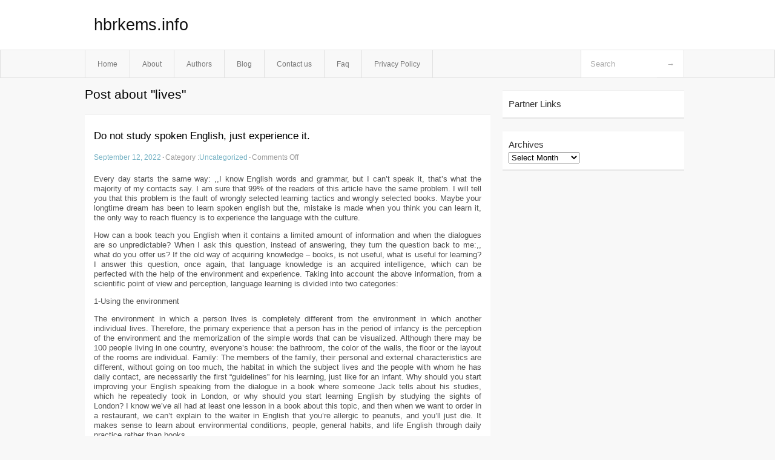

--- FILE ---
content_type: text/html; charset=UTF-8
request_url: https://hbrkems.info/tag/lives
body_size: 4052
content:
<!DOCTYPE html PUBLIC "-//W3C//DTD XHTML 1.0 Transitional//EN" "http://www.w3.org/TR/xhtml1/DTD/xhtml1-transitional.dtd">
<html xmlns="http://www.w3.org/1999/xhtml" dir="ltr" lang="en-US">
<head profile="http://gmpg.org/xfn/11">
	<meta http-equiv="Content-Type" content="text/html; charset=UTF-8" />
	<link rel="stylesheet" href="https://hbrkems.info/wp-content/themes/mx/style.css" type="text/css" media="screen" />
	<link rel="pingback" href="https://hbrkems.info/xmlrpc.php" />
	<title>lives &laquo;  hbrkems.info</title>
	<link rel="start" href="https://hbrkems.info" title="hbrkems.info Home" />
	<link rel="alternate" type="application/rss+xml" title="hbrkems.info &raquo; Feed" href="https://hbrkems.info/feed" />
<link rel="alternate" type="application/rss+xml" title="hbrkems.info &raquo; Comments Feed" href="https://hbrkems.info/comments/feed" />
<link rel="alternate" type="application/rss+xml" title="hbrkems.info &raquo; lives Tag Feed" href="https://hbrkems.info/tag/lives/feed" />
<link rel="EditURI" type="application/rsd+xml" title="RSD" href="https://hbrkems.info/xmlrpc.php?rsd" />
<link rel="wlwmanifest" type="application/wlwmanifest+xml" href="https://hbrkems.info/wp-includes/wlwmanifest.xml" /> 
<link rel='index' title='hbrkems.info' href='https://hbrkems.info' />
<meta name="generator" content="WordPress 3.1.3" />
<style type="text/css">        #header {            background:#fff url();        }		.siteName a,.description{color:#111111}    </style></head>
<body class="archive tag tag-lives tag-13">

<div id="header">
		<div class="container">
					<h1 class="siteName">
									<a href="https://hbrkems.info" title="hbrkems.info">hbrkems.info</a>
							</h1>

		</div>
		<div id="globalNavi">
			<div class="container">
					<div class="menu"><ul><li ><a href="https://hbrkems.info/" title="Home">Home</a></li><li class="page_item page-item-5"><a href="https://hbrkems.info/about" title="About">About</a></li><li class="page_item page-item-13"><a href="https://hbrkems.info/authors" title="Authors">Authors</a></li><li class="page_item page-item-9"><a href="https://hbrkems.info/blog" title="Blog">Blog</a></li><li class="page_item page-item-7"><a href="https://hbrkems.info/contact-us" title="Contact us">Contact us</a></li><li class="page_item page-item-11"><a href="https://hbrkems.info/faq" title="Faq">Faq</a></li><li class="page_item page-item-15"><a href="https://hbrkems.info/privacy-policy" title="Privacy Policy">Privacy Policy</a></li></ul></div>
	
				<form method="get" id="searchform" action="https://hbrkems.info/">
<div>
    <input type="text" name="s" id="s" value="Search" onfocus="if (this.value == 'Search') {this.value = '';}" onblur="if (this.value == '') {this.value = 'Search';}" />
    <input type="submit" id="gs" value="&#8594;"/>
    </div>
</form>			</div>
		</div>		
	</div>
<div class="clear"></div>
<div id="content">
		<div class="clear"></div>



	<div id="main">
		<h1 class="entry-title">Post about  "lives"</h1>
		<div class="section entry" id="entry23">
						<div class="post">	
				<h2 class="entry-title"><a href="https://hbrkems.info/do-not-study-spoken-english-just-experience-it,html">Do not study spoken English, just experience it.</a></h2>
				<div class="info">
					<span class="postinfo"><a href="https://hbrkems.info/do-not-study-spoken-english-just-experience-it,html">September 12, 2022</a><span class="separator">&#183;</span></span>
					<span class="postinfo">Category :<a href="https://hbrkems.info/category/uncategorized" title="View all posts in Uncategorized" rel="category tag">Uncategorized</a><span class="separator">&#183;</span></span>
					<span class="postinfo"><span>Comments Off</span></span>
				</div>
				<div class="entry">
										<p>Every day starts the same way: ,,I know English words and grammar, but I can&#8217;t speak it, that&#8217;s what the majority of my contacts say. I am sure that 99% of the readers of this article have the same problem. I will tell you that this problem is the fault of wrongly selected learning tactics and wrongly selected books. Maybe your longtime dream has been to learn spoken english but the, mistake is made when you think you can learn it, the only way to reach fluency is to experience the language with the culture.</p>
<p>How can a book teach you English when it contains a limited amount of information and when the dialogues are so unpredictable? When I ask this question, instead of answering, they turn the question back to me:,, what do you offer us? If the old way of acquiring knowledge &#8211; books, is not useful, what is useful for learning? I answer this question, once again, that language knowledge is an acquired intelligence, which can be perfected with the help of the environment and experience. Taking into account the above information, from a scientific point of view and perception, language learning is divided into two categories:</p>
<p>1-Using the environment</p>
<p>The environment in which a person lives is completely different from the environment in which another individual lives. Therefore, the primary experience that a person has in the period of infancy is the perception of the environment and the memorization of the simple words that can be visualized. Although there may be 100 people living in one country, everyone&#8217;s house: the bathroom, the color of the walls, the floor or the layout of the rooms are individual. Family: The members of the family, their personal and external characteristics are different, without going on too much, the habitat in which the subject lives and the people with whom he has daily contact, are necessarily the first &#8220;guidelines&#8221; for his learning, just like for an infant. Why should you start improving your English speaking from the dialogue in a book where someone Jack tells about his studies, which he repeatedly took in London, or why should you start learning English by studying the sights of London? I know we&#8217;ve all had at least one lesson in a book about this topic, and then when we want to order in a restaurant, we can&#8217;t explain to the waiter in English that you&#8217;re allergic to peanuts, and you&#8217;ll just die. It makes sense to learn about environmental conditions, people, general habits, and life English through daily practice rather than books.</p>
<p>Now in this part I will talk entirely about experience, there is no way to bring the language to perfection without daily use of the language and introduction into everyday life. This part is called reasoning &#8211; one of the greatest human talents that separates and differentiates us from animals is the ability to reason, if your goal is to improve conversational English, forget the English classes you attend, and the homework you spend several hours on, from this moment you speak and reason in English. Discuss everything in English, think about everything in English, it doesn&#8217;t matter if you&#8217;re in a store or at a party, whatever you think in your first language, think and discuss in English, if you don&#8217;t have enough words, save it in your phone and look it up later and remember it.</p>
<div class="mads-block"></div>					</div>

			</div>
					</div><!-- section entry -->
	<!-- page navi -->
		</div><!-- main -->
	<div id="sidebar">
<ul>
<li id="execphp-3" class="widget-container widget_execphp"><span class="widgettitle">Partner Links</span>			<div class="execphpwidget"></div>
		</li><li id="archives-2" class="widget-container widget_archive"><span class="widgettitle">Archives</span>		<select name="archive-dropdown" onchange='document.location.href=this.options[this.selectedIndex].value;'> <option value="">Select Month</option> 	<option value='https://hbrkems.info/2025/03'> March 2025 </option>
	<option value='https://hbrkems.info/2023/02'> February 2023 </option>
	<option value='https://hbrkems.info/2022/11'> November 2022 </option>
	<option value='https://hbrkems.info/2022/09'> September 2022 </option>
	<option value='https://hbrkems.info/2022/08'> August 2022 </option>
	<option value='https://hbrkems.info/2022/07'> July 2022 </option>
	<option value='https://hbrkems.info/2021/05'> May 2021 </option>
	<option value='https://hbrkems.info/2020/12'> December 2020 </option>
	<option value='https://hbrkems.info/2020/08'> August 2020 </option>
	<option value='https://hbrkems.info/2020/06'> June 2020 </option>
 </select>
</li>
</ul>
</div>	<!-- wmm d --></div><!-- content --><div id="footer">	
			<div id="footer-widget-area" role="complementary">



				<div id="third" class="widget-area">
					<ul class="xoxo">
						<li id="tag_cloud-3" class="widget-container widget_tag_cloud"><span class="widgettitle">Tags</span><div class="tagcloud"><a href='https://hbrkems.info/tag/additional' class='tag-link-10' title='1 topic' style='font-size: 8pt;'>Additional</a>
<a href='https://hbrkems.info/tag/arden-furniture' class='tag-link-36' title='1 topic' style='font-size: 8pt;'>arden furniture</a>
<a href='https://hbrkems.info/tag/arts' class='tag-link-25' title='1 topic' style='font-size: 8pt;'>Arts</a>
<a href='https://hbrkems.info/tag/associated' class='tag-link-22' title='1 topic' style='font-size: 8pt;'>associated</a>
<a href='https://hbrkems.info/tag/blockchain' class='tag-link-28' title='1 topic' style='font-size: 8pt;'>blockchain</a>
<a href='https://hbrkems.info/tag/business' class='tag-link-26' title='1 topic' style='font-size: 8pt;'>Business</a>
<a href='https://hbrkems.info/tag/chicken' class='tag-link-17' title='1 topic' style='font-size: 8pt;'>Chicken</a>
<a href='https://hbrkems.info/tag/companies' class='tag-link-32' title='1 topic' style='font-size: 8pt;'>companies</a>
<a href='https://hbrkems.info/tag/compete' class='tag-link-4' title='1 topic' style='font-size: 8pt;'>compete</a>
<a href='https://hbrkems.info/tag/conservatorship' class='tag-link-24' title='1 topic' style='font-size: 8pt;'>conservatorship</a>
<a href='https://hbrkems.info/tag/create' class='tag-link-19' title='1 topic' style='font-size: 8pt;'>create</a>
<a href='https://hbrkems.info/tag/crypto' class='tag-link-27' title='1 topic' style='font-size: 8pt;'>Crypto</a>
<a href='https://hbrkems.info/tag/cyber' class='tag-link-29' title='1 topic' style='font-size: 8pt;'>Cyber</a>
<a href='https://hbrkems.info/tag/details' class='tag-link-16' title='1 topic' style='font-size: 8pt;'>Details</a>
<a href='https://hbrkems.info/tag/diabetes' class='tag-link-38' title='1 topic' style='font-size: 8pt;'>Diabetes</a>
<a href='https://hbrkems.info/tag/e-commerce' class='tag-link-31' title='1 topic' style='font-size: 8pt;'>E-Commerce</a>
<a href='https://hbrkems.info/tag/english' class='tag-link-11' title='1 topic' style='font-size: 8pt;'>English</a>
<a href='https://hbrkems.info/tag/good-idea' class='tag-link-7' title='1 topic' style='font-size: 8pt;'>good idea</a>
<a href='https://hbrkems.info/tag/good-quality' class='tag-link-18' title='1 topic' style='font-size: 8pt;'>good quality</a>
<a href='https://hbrkems.info/tag/health' class='tag-link-41' title='1 topic' style='font-size: 8pt;'>Health</a>
<a href='https://hbrkems.info/tag/increase' class='tag-link-5' title='1 topic' style='font-size: 8pt;'>increase</a>
<a href='https://hbrkems.info/tag/lives' class='tag-link-13' title='1 topic' style='font-size: 8pt;'>lives</a>
<a href='https://hbrkems.info/tag/medical' class='tag-link-43' title='1 topic' style='font-size: 8pt;'>Medical</a>
<a href='https://hbrkems.info/tag/meditation' class='tag-link-23' title='1 topic' style='font-size: 8pt;'>meditation</a>
<a href='https://hbrkems.info/tag/mind-body-spirit' class='tag-link-44' title='1 topic' style='font-size: 8pt;'>Mind Body Spirit</a>
<a href='https://hbrkems.info/tag/nursing' class='tag-link-45' title='1 topic' style='font-size: 8pt;'>Nursing</a>
<a href='https://hbrkems.info/tag/nutrition' class='tag-link-46' title='1 topic' style='font-size: 8pt;'>Nutrition</a>
<a href='https://hbrkems.info/tag/payment' class='tag-link-33' title='1 topic' style='font-size: 8pt;'>payment</a>
<a href='https://hbrkems.info/tag/people' class='tag-link-6' title='1 topic' style='font-size: 8pt;'>People</a>
<a href='https://hbrkems.info/tag/plants' class='tag-link-37' title='1 topic' style='font-size: 8pt;'>plants</a>
<a href='https://hbrkems.info/tag/popcorn' class='tag-link-9' title='1 topic' style='font-size: 8pt;'>popcorn</a>
<a href='https://hbrkems.info/tag/primary' class='tag-link-14' title='1 topic' style='font-size: 8pt;'>primary</a>
<a href='https://hbrkems.info/tag/product' class='tag-link-21' title='1 topic' style='font-size: 8pt;'>product</a>
<a href='https://hbrkems.info/tag/relationships' class='tag-link-20' title='1 topic' style='font-size: 8pt;'>relationships</a>
<a href='https://hbrkems.info/tag/schedule' class='tag-link-34' title='1 topic' style='font-size: 8pt;'>schedule</a>
<a href='https://hbrkems.info/tag/security' class='tag-link-30' title='1 topic' style='font-size: 8pt;'>security</a>
<a href='https://hbrkems.info/tag/services' class='tag-link-35' title='1 topic' style='font-size: 8pt;'>services</a>
<a href='https://hbrkems.info/tag/situation' class='tag-link-39' title='1 topic' style='font-size: 8pt;'>situation</a>
<a href='https://hbrkems.info/tag/specific' class='tag-link-8' title='1 topic' style='font-size: 8pt;'>specific</a>
<a href='https://hbrkems.info/tag/store' class='tag-link-15' title='1 topic' style='font-size: 8pt;'>store</a>
<a href='https://hbrkems.info/tag/study' class='tag-link-12' title='1 topic' style='font-size: 8pt;'>study</a>
<a href='https://hbrkems.info/tag/supplying' class='tag-link-40' title='1 topic' style='font-size: 8pt;'>supplying</a>
<a href='https://hbrkems.info/tag/therapy' class='tag-link-47' title='1 topic' style='font-size: 8pt;'>Therapy</a>
<a href='https://hbrkems.info/tag/training' class='tag-link-3' title='1 topic' style='font-size: 8pt;'>Training</a>
<a href='https://hbrkems.info/tag/wellness' class='tag-link-42' title='1 topic' style='font-size: 8pt;'>wellness</a></div>
</li>					</ul>
				</div><!-- #third .widget-area -->


			</div><!-- #footer-widget-area -->
	<p class="support">			 <div id="footer">Copyright &copy; 2026 <a href="https://hbrkems.info" title="hbrkems.info">hbrkems.info</a> - All rights reserved<p/></div>
	</p>
</div><script defer src="https://static.cloudflareinsights.com/beacon.min.js/vcd15cbe7772f49c399c6a5babf22c1241717689176015" integrity="sha512-ZpsOmlRQV6y907TI0dKBHq9Md29nnaEIPlkf84rnaERnq6zvWvPUqr2ft8M1aS28oN72PdrCzSjY4U6VaAw1EQ==" data-cf-beacon='{"version":"2024.11.0","token":"e8488d0ad38c44c0bac949e26138d987","r":1,"server_timing":{"name":{"cfCacheStatus":true,"cfEdge":true,"cfExtPri":true,"cfL4":true,"cfOrigin":true,"cfSpeedBrain":true},"location_startswith":null}}' crossorigin="anonymous"></script>
</body>
</html>